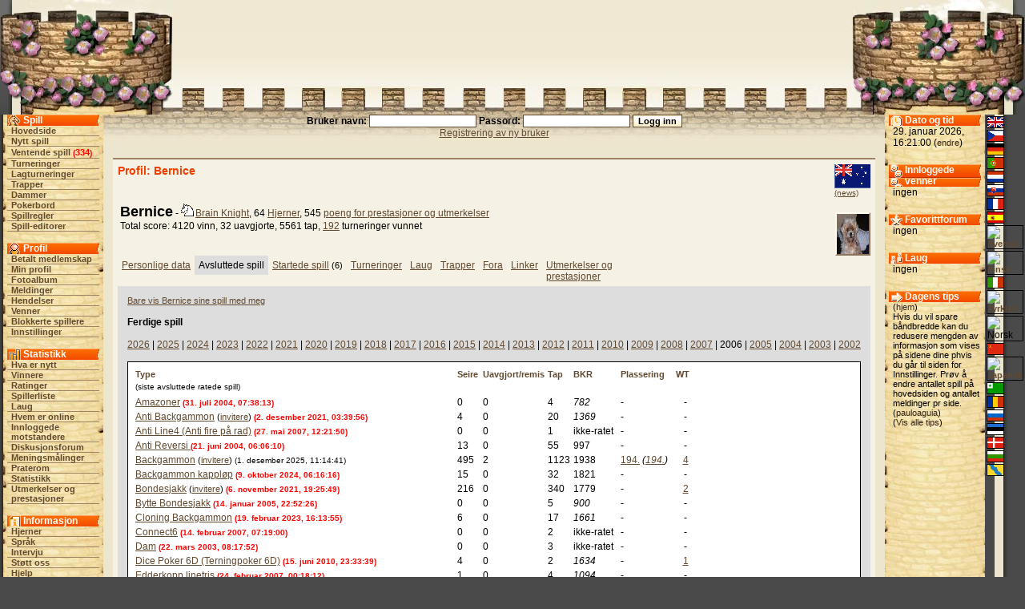

--- FILE ---
content_type: text/html;charset=utf-8
request_url: https://brainking.com/no/Profile?u=1510&tp=96&dy=2006&p=1
body_size: 6137
content:
<html>
<head>
<meta name="robots" content="noindex">
<meta name="Description" content="BrainKing - spill sjakk, checkers, backgammon, reversi, pente og andre populere spill og varianter på internett.">
<meta name="Keywords" content="sjakk, fem, hjerne, brett, spill, variant, internett, turnering, lag, diskusjon, medlemskap">
<meta http-equiv="Content-Type" content="text/html; charset=utf-8">
<meta http-equiv="Pragma" content="no-cache">
<meta http-equiv="Cache-Control" content="must-revalidate, post-check=0, pre-check=0">
<meta http-equiv="Expires" content="Friday, 12-Jul-02 23:59:59 GMT">
<title>BrainKing - Profil (Bernice)</title>
<link rel="shortcut icon" href="https://i.brainking.com/bk.ico" type="image/x-icon">
<link rel="meta" href="https://brainking.com/labels.rdf" type="application/rdf+xml" title="ICRA labels">
<meta http-equiv="pics-Label" content='(pics-1.1 "http://www.icra.org/pics/vocabularyv03/" l gen true for "http://brainking.com" r (n 0 s 0 v 0 l 0 oa 0 ob 0 oc 0 od 0 oe 0 of 0 og 0 oh 0 c 1) gen true for "http://www.brainking.com" r (n 0 s 0 v 0 l 0 oa 0 ob 0 oc 0 od 0 oe 0 of 0 og 0 oh 0 c 1))'>
<link rel="stylesheet" href="/css/castle-54.css" title="Castle">
<link rel="alternate stylesheet" href="/css/simple-54.css" title="Simple">
<link rel="alternate stylesheet" href="/css/nofonts-54.css" title="No fonts">
<link rel="stylesheet" href="/js/context.css">
<script language="JavaScript" type="text/javascript" src="/js/functions-26.js"></script>
<script language="JavaScript" type="text/javascript" src="/js/styleswitcher-1.js"></script>
<script language="JavaScript" type="text/javascript" src="/js/rtecodes-27.js"></script>
<script language="JavaScript" type="text/javascript" src="/js/rte-16.js"></script>
<script type="text/javascript">

  var _gaq = _gaq || [];
  _gaq.push(['_setAccount', 'UA-151976-1']);
  _gaq.push(['_setDomainName', 'none']);
  _gaq.push(['_setAllowLinker', true]);
  _gaq.push(['_trackPageview']);

  (function() {
    var ga = document.createElement('script'); ga.type = 'text/javascript'; ga.async = true;
    ga.src = ('https:' == document.location.protocol ? 'https://ssl' : 'http://www') + '.google-analytics.com/ga.js';
    var s = document.getElementsByTagName('script')[0]; s.parentNode.insertBefore(ga, s);
  })();

</script>
</head>
<body onLoad="globalInit();initEditor();setActiveStyleSheet('Castle', -1);">
<a name="top"></a>

<div id="dragon-right" style="position: absolute; top: 0; right: 0; visibility: hidden; overflow: hidden;"></div>
<div id="flame-right" style="position: absolute; top: 0; right: 0; visibility: hidden; overflow: hidden;"></div>
<script language="JavaScript">
<!--
setTimeout('initDragon(1)', 17000);
//-->
</script>
<table border="0" cellpadding="0" cellspacing="0" align="center" width="100%" height="100%">
<tr id="top-row"><td><table border="0" cellpadding="0" cellspacing="0" align="center" width="100%"><tr>
<td id="top-left-left"></td>
<td id="top-left-center"></td>
<td id="top-left-right"></td>
<td id="top-center" align="center"><img src="https://i.brainking.com/blank.gif" width="547" height="1"></td>
<td id="top-right-left"></td>
<td id="top-right-center"></td>
<td id="top-right-right"></td>
</tr></table>
</td></tr>
<tr><td height="100%">
<table border="0" cellpadding="0" cellspacing="0" align="center" width="100%" height="100%"><tr>
<td id="left-boundary"></td>
<td id="menu-column" valign="top" align="center">
<table cellpadding="0" cellspacing="0" align="center" class="menu-inner-space">
<tr><td id="menu-game-header">Spill</td></tr>
<tr><td class="menutd"><a href="/no/GameList" class="menu">Hovedside</a></td></tr>
<tr><td class="menutd"><a href="/no/SelectGameType" class="menu">Nytt spill</a></td></tr>
<tr><td class="menutd"><a href="/no/WaitingGames" class="menu">Ventende spill</a> <span class="rednumber">(<a href="/no/WaitingGames" class="fellow">334</a>)</span></td></tr>
<tr><td class="menutd"><a href="/no/Tournaments" class="menu">Turneringer</a></td></tr>
<tr><td class="menutd"><a href="/no/TeamTournaments" class="menu">Lagturneringer</a></td></tr>
<tr><td class="menutd"><a href="/no/Stairs" class="menu">Trapper</a></td></tr>
<tr><td class="menutd"><a href="/no/Pond" class="menu">Dammer</a></td></tr>
<tr><td class="menutd"><a href="/no/PokerTables" class="menu">Pokerbord</a></td></tr>
<tr><td class="menutd"><a href="/no/GameRules" class="menu">Spillregler</a></td></tr>
<tr><td class="menutd"><a href="/no/GameEditors" class="menu">Spill-editorer</a></td></tr>
</table>
<br>
<table cellpadding="0" cellspacing="0" align="center" class="menu-inner-space">
<tr><td id="menu-profile-header">Profil</td></tr>
<tr><td class="menutd"><a href="/no/PaidMembership" class="menu">Betalt medlemskap</a></td></tr>
<tr><td class="menutd"><a href="/no/Profile" class="menu">Min profil</a></td></tr>
<tr><td class="menutd"><a href="/no/PhotoAlbum" class="menu">Fotoalbum</a></td></tr>
<tr><td class="menutd"><a href="/no/MessageBox" class="menu">Meldinger</a></td></tr>
<tr><td class="menutd"><a href="/no/EventBox" class="menu">Hendelser</a></td></tr>
<tr><td class="menutd"><a href="/no/Friends" class="menu">Venner</a></td></tr>
<tr><td class="menutd"><a href="/no/Enemies" class="menu">Blokkerte spillere</a></td></tr>
<tr><td class="menutd"><a href="/no/Settings" class="menu">Innstillinger</a></td></tr>
</table>
<br>
<table cellpadding="0" cellspacing="0" align="center" class="menu-inner-space">
<tr><td id="menu-stats-header">Statistikk</td></tr>
<tr><td class="menutd">
<a href="/no/News" class="menu">Hva er nytt</a></td></tr>
<tr><td class="menutd"><a href="/no/TournamentWinners" class="menu">Vinnere</a></td></tr>
<tr><td class="menutd"><a href="/no/Ratings" class="menu">Ratinger</a></td></tr>
<tr><td class="menutd"><a href="/no/PlayerList?a=ap" class="menu">Spillerliste</a></td></tr>
<tr><td class="menutd"><a href="/no/Fellowships" class="menu">Laug</a></td></tr>
<tr><td class="menutd"><a href="/no/PlayerList" class="menu">Hvem er online</a></td></tr>
<tr><td class="menutd"><a href="/no/PlayerList?op=1" class="menu">Innloggede motstandere</a></td></tr>
<tr><td class="menutd"><a href="/no/Board" class="menu">Diskusjonsforum</a></td></tr>
<tr><td class="menutd"><a href="/no/OpinionPollList" class="menu">Meningsmålinger</a></td></tr>
<tr><td class="menutd"><a href="/no/ChatBox" class="menu">Praterom</a></td></tr>
<tr><td class="menutd"><a href="/no/Statistics" class="menu">Statistikk</a></td></tr>
<tr><td class="menutd"><a href="/no/Achievements" class="menu">Utmerkelser og <br>prestasjoner</br></a></td></tr>
</table>
<br>
<table cellpadding="0" cellspacing="0" align="center" class="menu-inner-space">
<tr><td id="menu-info-header">Informasjon</td></tr>
<tr><td class="menutd"><a href="/no/Brains" class="menu">Hjerner</a></td></tr>
<tr><td class="menutd"><a href="/no/Languages" class="menu">Språk</a></td></tr>
<tr><td class="menutd"><a href="/no/Interviews" class="menu">Intervju</a></td></tr>
<tr><td class="menutd"><a href="/no/SupportUs" class="menu">Støtt oss</a></td></tr>
<tr><td class="menutd"><a href="/no/Help" class="menu">Hjelp</a></td></tr>
<tr><td class="menutd"><a href="/no/FAQ" class="menu">FAQ</a></td></tr>
<tr><td class="menutd"><a href="/no/ContactUs" class="menu">Kontakt oss</a></td></tr>
<tr><td class="menutd"><a href="/no/Links" class="menu">Lenker</a></td></tr>
</table>
<br>
<table cellpadding="0" cellspacing="0" align="center" class="menu-inner-space">
<tr><td class="menutd"><a href="/no/Logout" class="menu">Logg ut</a></td></tr>
</table>
</td>
<td id="center-header" valign="top">
<center>
<form action="/no/DoLogin" method="post"><span class="form-label">Bruker navn: <input type="text" id="username" name="username" value="" size="20" class="inputbox"> Passord: <input type="password" id="password" name="password" value="" size="20" class="inputbox"> </span><input type="hidden" id="fwa" name="fwa" value="Profile?u=1510&tp=96&dy=2006&p=1"><input type="hidden" id="remember" name="remember" value="0"><input type="submit" id="submit" name="submit" value="Logg inn" class="inputbutton"><br><a href="/no/RegPage">Registrering av ny bruker</a></form>
</center>

<center>
</center>
<div id="set-style-result"></div>
<div class="prostor">
<div class="obsah">
<div class="to-right profile-flag"><a href="PlayerList?a=ap&country=13"><img src="https://i.brainking.com/flags/australia2.gif" width="45" height="30" title="Australia, 975 spillere" border="0"></a><br><font size="-2"><a href="PressMonitoring?utf=Australia">(news)</a></font></div>
<div class="hh">Profil: Bernice</div>
<br clear="all">
<div class="to-right">
<br>
<img src="https://i.brainking.com/icons/1501-2000/1510.jpg"class="image"></div>
<table><tr valign="top"><td><b><font size="+1">Bernice</font></b> - <img src="https://i.brainking.com/chess/wn1.gif"><a href="PaidMembership">Brain Knight</a>, 64 <a href="Brains">Hjerner</a>, 545 <a href="Profile?u=1510&p=9">poeng for prestasjoner og utmerkelser</a><br>Total score: 4120 vinn, 32 uavgjorte, 5561 tap, <a href="TournamentWinners?u=1510&mipl=4">192</a> turneringer vunnet</td></tr></table>
<br clear="all">
<div class="unselected-tab-header"><a href="Profile?u=1510&p=0">Personlige data</a></div><div class="selected-tab-header">Avsluttede spill</div><div class="unselected-tab-header"><a href="Profile?u=1510&p=2">Startede spill</a> <span class="column-text">(6)</span></div><div class="unselected-tab-header"><a href="Profile?u=1510&p=3">Turneringer</a></div><div class="unselected-tab-header"><a href="Profile?u=1510&p=4">Laug</a></div><div class="unselected-tab-header"><a href="Profile?u=1510&p=5">Trapper</a></div><div class="unselected-tab-header"><a href="Profile?u=1510&p=6">Fora</a></div><div class="unselected-tab-header"><a href="Profile?u=1510&p=8">Linker</a></div><div class="unselected-tab-header"><a href="Profile?u=1510&p=9">Utmerkelser og <br>prestasjoner</br></a></div><div class="selected-tab-section">
<span class="column-text"><a href="Profile?u=1510&op=0&p=1">Bare vis Bernice sine spill med meg</a></span>
<br>
<br>
<b>Ferdige spill</b><br>
<br><a href="Profile?u=1510&tp=96&dy=2026&p=1">2026</a>&nbsp;|&nbsp;<a href="Profile?u=1510&tp=96&dy=2025&p=1">2025</a>&nbsp;|&nbsp;<a href="Profile?u=1510&tp=96&dy=2024&p=1">2024</a>&nbsp;|&nbsp;<a href="Profile?u=1510&tp=96&dy=2023&p=1">2023</a>&nbsp;|&nbsp;<a href="Profile?u=1510&tp=96&dy=2022&p=1">2022</a>&nbsp;|&nbsp;<a href="Profile?u=1510&tp=96&dy=2021&p=1">2021</a>&nbsp;|&nbsp;<a href="Profile?u=1510&tp=96&dy=2020&p=1">2020</a>&nbsp;|&nbsp;<a href="Profile?u=1510&tp=96&dy=2019&p=1">2019</a>&nbsp;|&nbsp;<a href="Profile?u=1510&tp=96&dy=2018&p=1">2018</a>&nbsp;|&nbsp;<a href="Profile?u=1510&tp=96&dy=2017&p=1">2017</a>&nbsp;|&nbsp;<a href="Profile?u=1510&tp=96&dy=2016&p=1">2016</a>&nbsp;|&nbsp;<a href="Profile?u=1510&tp=96&dy=2015&p=1">2015</a>&nbsp;|&nbsp;<a href="Profile?u=1510&tp=96&dy=2014&p=1">2014</a>&nbsp;|&nbsp;<a href="Profile?u=1510&tp=96&dy=2013&p=1">2013</a>&nbsp;|&nbsp;<a href="Profile?u=1510&tp=96&dy=2012&p=1">2012</a>&nbsp;|&nbsp;<a href="Profile?u=1510&tp=96&dy=2011&p=1">2011</a>&nbsp;|&nbsp;<a href="Profile?u=1510&tp=96&dy=2010&p=1">2010</a>&nbsp;|&nbsp;<a href="Profile?u=1510&tp=96&dy=2009&p=1">2009</a>&nbsp;|&nbsp;<a href="Profile?u=1510&tp=96&dy=2008&p=1">2008</a>&nbsp;|&nbsp;<a href="Profile?u=1510&tp=96&dy=2007&p=1">2007</a>&nbsp;|&nbsp;2006&nbsp;|&nbsp;<a href="Profile?u=1510&tp=96&dy=2005&p=1">2005</a>&nbsp;|&nbsp;<a href="Profile?u=1510&tp=96&dy=2004&p=1">2004</a>&nbsp;|&nbsp;<a href="Profile?u=1510&tp=96&dy=2003&p=1">2003</a>&nbsp;|&nbsp;<a href="Profile?u=1510&tp=96&dy=2002&p=1">2002</a><br><br>
<div class="padded-border hilite-table">
<table>
<tr valign=top>
<td><b><a href="DoSettings?pfsb=1&fwa=Profile!u=1510$tp=96$dy=2006$p=1" class="menu">Type</a></b></td>
<td><b><a href="DoSettings?pfsb=2&fwa=Profile!u=1510$tp=96$dy=2006$p=1" class="menu">Seire</a></b></td>
<td><b><a href="DoSettings?pfsb=3&fwa=Profile!u=1510$tp=96$dy=2006$p=1" class="menu">Uavgjort/remis</a></b></td>
<td><b><a href="DoSettings?pfsb=4&fwa=Profile!u=1510$tp=96$dy=2006$p=1" class="menu">Tap</a></b></td>
<td><b><a href="DoSettings?pfsb=5&fwa=Profile!u=1510$tp=96$dy=2006$p=1" class="menu">BKR</a></b></td>
<td><b><a href="DoSettings?pfsb=6&fwa=Profile!u=1510$tp=96$dy=2006$p=1" class="menu">Plassering</a></b></td>
<td><b><a href="DoSettings?pfsb=7&fwa=Profile!u=1510$tp=96$dy=2006$p=1" class="menu">WT</a></b></td>
</tr>
<tr valign=top><td class="cecko">(siste avsluttede ratede spill)</td><td colspan=6>&nbsp;</td></tr>
<tr valign=top><td><a href="Profile?u=1510&tp=49&p=1">Amazoner</a> <span class="cecko rednumber">(31. juli 2004, 07:38:13)</span></td><td>0</td><td>0</td><td>4</td><td><i>782</i></td><td>-</td><td align=center>-</td></tr>
<tr valign=top><td><a href="Profile?u=1510&tp=25&p=1">Anti Backgammon</a> <span class="column-text">(<a href="DefineNewGame?tp=25&op=1510">invitere</a>)</span> <span class="cecko rednumber">(2. desember 2021, 03:39:56)</span></td><td>4</td><td>0</td><td>20</td><td><i>1369</i></td><td>-</td><td align=center>-</td></tr>
<tr valign=top><td><a href="Profile?u=1510&tp=14&p=1">Anti Line4 (Anti fire på rad)</a> <span class="cecko rednumber">(27. mai 2007, 12:21:50)</span></td><td>0</td><td>0</td><td>1</td><td>ikke-ratet</td><td>-</td><td align=center>-</td></tr>
<tr valign=top><td><a href="Profile?u=1510&tp=12&p=1">Anti Reversi  </a> <span class="cecko rednumber">(21. juni 2004, 06:06:10)</span></td><td>13</td><td>0</td><td>55</td><td>997</td><td>-</td><td align=center>-</td></tr>
<tr valign=top><td><a href="Profile?u=1510&tp=23&p=1">Backgammon</a> <span class="column-text">(<a href="DefineNewGame?tp=23&op=1510">invitere</a>)</span> <span class="cecko">(1. desember 2025, 11:14:41)</span></td><td>495</td><td>2</td><td>1123</td><td>1938</td><td><a href="Ratings?tp=23&bms=150">194.</a> <i>(<a href="Ratings?tp=23&bms=150&ap=1">194.</a>)</i></td><td align=center><a href="TournamentWinners?u=1510&tp=23&mipl=4">4</a></td></tr>
<tr valign=top><td><a href="Profile?u=1510&tp=26&p=1">Backgammon kappløp</a> <span class="cecko rednumber">(9. oktober 2024, 06:16:16)</span></td><td>15</td><td>0</td><td>32</td><td>1821</td><td>-</td><td align=center>-</td></tr>
<tr valign=top><td><a href="Profile?u=1510&tp=5&p=1">Bondesjakk</a> <span class="column-text">(<a href="DefineNewGame?tp=5&op=1510">invitere</a>)</span> <span class="cecko rednumber">(6. november 2021, 19:25:49)</span></td><td>216</td><td>0</td><td>340</td><td>1779</td><td>-</td><td align=center><a href="TournamentWinners?u=1510&tp=5&mipl=4">2</a></td></tr>
<tr valign=top><td><a href="Profile?u=1510&tp=65&p=1">Bytte Bondesjakk</a> <span class="cecko rednumber">(14. januar 2005, 22:52:26)</span></td><td>0</td><td>0</td><td>5</td><td><i>900</i></td><td>-</td><td align=center>-</td></tr>
<tr valign=top><td><a href="Profile?u=1510&tp=92&p=1">Cloning Backgammon</a> <span class="cecko rednumber">(19. februar 2023, 16:13:55)</span></td><td>6</td><td>0</td><td>17</td><td><i>1661</i></td><td>-</td><td align=center>-</td></tr>
<tr valign=top><td><a href="Profile?u=1510&tp=82&p=1">Connect6</a> <span class="cecko rednumber">(14. februar 2007, 07:19:00)</span></td><td>0</td><td>0</td><td>2</td><td>ikke-ratet</td><td>-</td><td align=center>-</td></tr>
<tr valign=top><td><a href="Profile?u=1510&tp=7&p=1">Dam</a> <span class="cecko rednumber">(22. mars 2003, 08:17:52)</span></td><td>0</td><td>0</td><td>3</td><td>ikke-ratet</td><td>-</td><td align=center>-</td></tr>
<tr valign=top><td><a href="Profile?u=1510&tp=106&p=1">Dice Poker 6D (Terningpoker 6D)</a> <span class="cecko rednumber">(15. juni 2010, 23:33:39)</span></td><td>4</td><td>0</td><td>2</td><td><i>1634</i></td><td>-</td><td align=center><a href="TournamentWinners?u=1510&tp=106&mipl=4">1</a></td></tr>
<tr valign=top><td><a href="Profile?u=1510&tp=61&p=1">Edderkopp linetris</a> <span class="cecko rednumber">(24. februar 2007, 00:18:12)</span></td><td>1</td><td>0</td><td>4</td><td><i>1094</i></td><td>-</td><td align=center>-</td></tr>
<tr valign=top><td><a href="Profile?u=1510&tp=86&p=1">Eggerøre</a> <span class="cecko rednumber">(23. februar 2016, 18:00:01)</span></td><td>1</td><td>0</td><td>4</td><td><i>1154</i></td><td>-</td><td align=center>-</td></tr>
<tr valign=top><td><a href="Profile?u=1510&tp=31&p=1">Enveiss dam</a> <span class="cecko rednumber">(30. mars 2003, 07:17:25)</span></td><td>0</td><td>0</td><td>1</td><td>ikke-ratet</td><td>-</td><td align=center>-</td></tr>
<tr valign=top><td><a href="Profile?u=1510&tp=111&p=1">Fevga</a> <span class="column-text">(<a href="DefineNewGame?tp=111&op=1510">invitere</a>)</span> <span class="cecko">(2. oktober 2025, 23:19:55)</span></td><td>80</td><td>0</td><td>128</td><td>1965</td><td><a href="Ratings?tp=111&bms=50">69.</a> <i>(<a href="Ratings?tp=111&bms=50&ap=1">69.</a>)</i></td><td align=center>-</td></tr>
<tr valign=top><td><a href="Profile?u=1510&tp=13&p=1">Fire på rad</a> <span class="cecko rednumber">(1. januar 2021, 23:06:33)</span></td><td>17</td><td>0</td><td>62</td><td>1017</td><td>-</td><td align=center>-</td></tr>
<tr valign=top><td><a href="Profile?u=1510&tp=101&p=1">Froskejeger</a> <span class="cecko rednumber">(26. juni 2007, 06:20:23)</span></td><td>1</td><td>0</td><td>2</td><td>ikke-ratet</td><td>-</td><td align=center>-</td></tr>
<tr valign=top><td>Gresshoppe <span class="cecko rednumber">(12. november 2008, 07:12:48)</span></td><td>2</td><td>0</td><td>4</td><td><i>1300</i></td><td>-</td><td align=center>-</td></tr>
<tr valign=top><td><a href="Profile?u=1510&tp=34&p=1">Halma 10x10</a> <span class="cecko rednumber">(14. mars 2003, 00:13:10)</span></td><td>0</td><td>0</td><td>1</td><td>ikke-ratet</td><td>-</td><td align=center>-</td></tr>
<tr valign=top><td><a href="Profile?u=1510&tp=33&p=1">Halma 8x8</a> <span class="cecko rednumber">(5. februar 2007, 04:52:56)</span></td><td>0</td><td>0</td><td>6</td><td><i>1138</i></td><td>-</td><td align=center>-</td></tr>
<tr valign=top><td><a href="Profile?u=1510&tp=66&p=1">Hyper backgammon</a> <span class="column-text">(<a href="DefineNewGame?tp=66&op=1510">invitere</a>)</span> <span class="cecko">(1. desember 2025, 07:45:36)</span></td><td>1581</td><td>0</td><td>1939</td><td>2181</td><td><a href="Ratings?tp=66&bms=50">55.</a> <i>(<a href="Ratings?tp=66&bms=50&ap=1">56.</a>)</i></td><td align=center><a href="TournamentWinners?u=1510&tp=66&mipl=4">55</a></td></tr>
<tr valign=top><td><a href="Profile?u=1510&tp=69&p=1">Japansk sjakk</a> <span class="cecko rednumber">(15. august 2005, 11:55:13)</span></td><td>0</td><td>0</td><td>6</td><td>ikke-ratet</td><td>-</td><td align=center>-</td></tr>
<tr valign=top><td><a href="Profile?u=1510&tp=56&p=1">Jungel</a> <span class="cecko rednumber">(23. januar 2005, 10:43:24)</span></td><td>0</td><td>0</td><td>3</td><td>ikke-ratet</td><td>-</td><td align=center>-</td></tr>
<tr valign=top><td><a href="Profile?u=1510&tp=39&p=1">Keryo Pente</a> <span class="cecko rednumber">(23. mai 2005, 17:09:03)</span></td><td>0</td><td>0</td><td>1</td><td>ikke-ratet</td><td>-</td><td align=center>-</td></tr>
<tr valign=top><td><a href="Profile?u=1510&tp=110&p=1">Knight Fight (Springerkamp)</a> <span class="cecko rednumber">(2. november 2020, 23:15:11)</span></td><td>0</td><td>0</td><td>1</td><td>ikke-ratet</td><td>-</td><td align=center>-</td></tr>
<tr valign=top><td><a href="Profile?u=1510&tp=15&p=1">Linetris</a> <span class="cecko rednumber">(12. august 2012, 15:29:10)</span></td><td>2</td><td>0</td><td>11</td><td><i>1100</i></td><td>-</td><td align=center>-</td></tr>
<tr valign=top><td><a href="Profile?u=1510&tp=102&p=1">Logikk</a> <span class="cecko rednumber">(31. oktober 2021, 00:00:55)</span></td><td>2</td><td>2</td><td>12</td><td><i>1200</i></td><td>-</td><td align=center>-</td></tr>
<tr valign=top><td><a href="Profile?u=1510&tp=78&p=1">Ludo</a> <span class="cecko rednumber">(11. august 2012, 03:40:40)</span></td><td>10</td><td>0</td><td>18</td><td><i>1437</i></td><td>-</td><td align=center>-</td></tr>
<tr valign=top><td><a href="Profile?u=1510&tp=6&p=1">Løkkesjakk</a> <span class="cecko rednumber">(13. januar 2021, 05:56:52)</span></td><td>3</td><td>0</td><td>2</td><td><i>1528</i></td><td>-</td><td align=center>-</td></tr>
<tr valign=top><td>Løpe i mørket <span class="cecko rednumber">(15. november 2012, 21:05:09)</span></td><td>-</td><td>-</td><td>-</td><td><i>1610</i></td><td>-</td><td align=center>-</td></tr>
<tr valign=top><td>Løpe i regnet <span class="cecko rednumber">(18. september 2015, 22:05:05)</span></td><td>-</td><td>-</td><td>-</td><td><i>2022</i></td><td>-</td><td align=center>-</td></tr>
<tr valign=top><td>Løpe rundt dammen <span class="cecko rednumber">(1. november 2024, 09:05:01)</span></td><td>-</td><td>-</td><td>-</td><td>2299</td><td>-</td><td align=center><a href="TournamentWinners?u=1510&p=1&tp=1000&mipl=4">36</a></td></tr>
<tr valign=top><td><a href="Profile?u=1510&tp=103&p=1">Mancala</a> <span class="cecko rednumber">(23. april 2007, 08:46:47)</span></td><td>4</td><td>0</td><td>2</td><td><i>1505</i></td><td>-</td><td align=center>-</td></tr>
<tr valign=top><td><a href="Profile?u=1510&tp=24&p=1">Nackgammon</a> <span class="cecko">(30. november 2025, 21:37:59)</span></td><td>9</td><td>0</td><td>23</td><td>1878</td><td><a href="Ratings?tp=24&bms=50">59.</a> <i>(<a href="Ratings?tp=24&bms=50&ap=1">61.</a>)</i></td><td align=center>-</td></tr>
<tr valign=top><td><a href="Profile?u=1510&tp=37&p=1">Overfyllt backgammon</a> <span class="cecko rednumber">(26. august 2010, 05:05:40)</span></td><td>2</td><td>0</td><td>3</td><td><i>1654</i></td><td>-</td><td align=center>-</td></tr>
<tr valign=top><td><a href="Profile?u=1510&tp=72&p=1">PahTum</a> <span class="cecko rednumber">(21. august 2007, 11:41:28)</span></td><td>0</td><td>0</td><td>1</td><td>ikke-ratet</td><td>-</td><td align=center>-</td></tr>
<tr valign=top><td><a href="Profile?u=1510&tp=109&p=1">Plakoto</a> <span class="cecko">(24. januar 2026, 11:20:52)</span></td><td>10</td><td>0</td><td>36</td><td>1553</td><td><a href="Ratings?tp=109&bms=50">69.</a> <i>(<a href="Ratings?tp=109&bms=50&ap=1">69.</a>)</i></td><td align=center>-</td></tr>
<tr valign=top><td><a href="Profile?u=1510&tp=64&p=1">Pro Bondesjakk</a> <span class="cecko rednumber">(17. januar 2005, 01:14:13)</span></td><td>0</td><td>0</td><td>3</td><td>ikke-ratet</td><td>-</td><td align=center>-</td></tr>
<tr valign=top><td><a href="Profile?u=1510&tp=11&p=1">Reversi 10x10 </a> <span class="cecko rednumber">(27. august 2004, 07:50:22)</span></td><td>16</td><td>0</td><td>39</td><td>1269</td><td>-</td><td align=center>-</td></tr>
<tr valign=top><td><a href="Profile?u=1510&tp=9&p=1">Reversi 6x6</a> <span class="cecko rednumber">(28. mai 2007, 03:40:01)</span></td><td>6</td><td>0</td><td>47</td><td>1168</td><td>-</td><td align=center>-</td></tr>
<tr valign=top><td><a href="Profile?u=1510&tp=10&p=1">Reversi 8x8</a> <span class="cecko rednumber">(11. april 2008, 01:49:52)</span></td><td>2</td><td>0</td><td>41</td><td>995</td><td>-</td><td align=center>-</td></tr>
<tr valign=top><td><a href="Profile?u=1510&tp=46&p=1">Slagskip</a> <span class="cecko rednumber">(17. februar 2022, 20:07:03)</span></td><td>8</td><td>0</td><td>28</td><td>1098</td><td>-</td><td align=center>-</td></tr>
<tr valign=top><td><a href="Profile?u=1510&tp=16&p=1">Spider Line4 (Edderkopp fire på rad)</a> <span class="cecko rednumber">(29. november 2020, 00:36:41)</span></td><td>34</td><td>0</td><td>76</td><td>1265</td><td>-</td><td align=center>-</td></tr>
<tr valign=top><td><a href="Profile?u=1510&tp=19&p=1">Tablut</a> <span class="cecko rednumber">(18. februar 2004, 23:10:17)</span></td><td>10</td><td>1</td><td>14</td><td><i>1247</i></td><td>-</td><td align=center>-</td></tr>
<tr valign=top><td><a href="Profile?u=1510&tp=97&p=1">Terningpoker</a> <span class="column-text">(<a href="DefineNewGame?tp=97&op=1510">invitere</a>)</span> <span class="cecko">(27. januar 2026, 01:40:41)</span></td><td>1323</td><td>27</td><td>1187</td><td>2130</td><td><a href="Ratings?tp=97&bms=0">34.</a> <i>(<a href="Ratings?tp=97&bms=0&ap=1">34.</a>)</i></td><td align=center><a href="TournamentWinners?u=1510&tp=97&mipl=4">115</a></td></tr>
<tr valign=top><td><a href="Profile?u=1510&tp=95&p=1">Terningsjakk</a> <span class="column-text">(<a href="DefineNewGame?tp=95&op=1510">invitere</a>)</span> <span class="cecko rednumber">(6. januar 2021, 02:45:15)</span></td><td>0</td><td>0</td><td>33</td><td><i>952</i></td><td>-</td><td align=center>-</td></tr>
<tr valign=top><td><a href="Profile?u=1510&tp=99&p=1">Treterningspoker</a> <span class="column-text">(<a href="DefineNewGame?tp=99&op=1510">invitere</a>)</span> <span class="cecko rednumber">(1. desember 2024, 21:28:58)</span></td><td>230</td><td>0</td><td>200</td><td>1968</td><td>-</td><td align=center><a href="TournamentWinners?u=1510&tp=99&mipl=4">14</a></td></tr>
<tr valign=top><td><a href="Profile?u=1510&tp=107&p=1">Triple Dice Poker 6D (Tredobbelt terningpoker 6D)</a> <span class="cecko rednumber">(10. april 2023, 23:19:37)</span></td><td>13</td><td>0</td><td>14</td><td>1701</td><td>-</td><td align=center><a href="TournamentWinners?u=1510&tp=107&mipl=4">1</a></td></tr>
<tr valign=top><td><a href="Profile?u=1510&tp=36&p=1">Tyrkisk dam</a> <span class="cecko rednumber">(5. mars 2004, 23:27:57)</span></td><td>0</td><td>0</td><td>4</td><td><i>1119</i></td><td>-</td><td align=center>-</td></tr>
<tr valign=top><td><b>Totalt</b></td><td><b>4120</b></td><td><b>32</b></td><td><b>5560</b></td><td colspan="3"><b>1458</b> (Gjennomsnittlig BKR)</td></tr>
</table>
</div>
<br>
</div>
</div>
</div>
<div class="footer-links"><a href="/no/UserAgreement">Brukeravtale</a>&nbsp;|&nbsp;<a href="/no/PrivacyPolicy">Personvern</a>&nbsp;|&nbsp;<a href="/no/Staff">BrainKings stab</a>&nbsp;|&nbsp;<a href="/no/Advertising">Reklame</a></div></td>
<td id="status-column" valign="top" align="center">
<div id="status-time-section">
<div id="status-time-header">Dato og tid</div>
<div class="menu-section">
29. januar 2026, 16:21:00 (<a href="Settings?a=df&fwa=Profile!u=1510$tp=96$dy=2006$p=1#hilite" class="lang" rel="nofollow">endre</a>)
</div>
</div>
<div id="status-friends-section">
<div id="status-friends-header">Innloggede venner</div>
<div class="menu-section">
ingen</div>
</div>
<div id="status-boards-section">
<div id="status-boards-header">Favorittforum</div>
<div class="menu-section">
ingen</div>
</div>
<div id="status-fellows-section">
<div id="status-fellows-header">Laug</div>
<div class="menu-section">
ingen</div>
</div>
<div id="status-tips-section">
<div id="status-tips-header">Dagens tips</div>
<div class="menu-section news-text">
(<a href="DoSettings?shti=0&fwa=Profile!u=1510$tp=96$dy=2006$p=1" class="lang" rel="nofollow">hjem</a>)<br>Hvis du vil spare båndbredde kan du redusere mengden av informasjon som vises på sidene dine phvis du går til siden for Innstillinger. Prøv å endre antallet spill på hovedsiden og antallet meldinger pr side. (<a href="Profile?u=9839" class="lang">pauloaguia</a>)<br>(<a href="Tips" class="lang">Vis alle tips</a>)
</div>
</div>
</td>
<td id="right-boundary" valign="top">
<table id="lang-column" border="0" cellpadding="0" cellspacing="2">
<tr><td class="lang-cell"><a href="/no/Languages?lang=0&fwa=Profile!u=1510$tp=96$dy=2006$p=1" class="menu" rel="nofollow"><img src="https://i.brainking.com/langs/en1.gif" title="Engelsk" class="lang-image"></a></td></tr>
<tr><td class="lang-cell"><a href="/no/Languages?lang=1&fwa=Profile!u=1510$tp=96$dy=2006$p=1" class="menu" rel="nofollow"><img src="https://i.brainking.com/langs/cz1.gif" title="Tsjekkisk" class="lang-image"></a></td></tr>
<tr><td class="lang-cell"><a href="/no/Languages?lang=2&fwa=Profile!u=1510$tp=96$dy=2006$p=1" class="menu" rel="nofollow"><img src="https://i.brainking.com/langs/de1.gif" title="Tysk" class="lang-image"></a></td></tr>
<tr><td class="lang-cell"><a href="/no/Languages?lang=3&fwa=Profile!u=1510$tp=96$dy=2006$p=1" class="menu" rel="nofollow"><img src="https://i.brainking.com/langs/pt1.gif" title="Portugisisk" class="lang-image"></a></td></tr>
<tr><td class="lang-cell"><a href="/no/Languages?lang=4&fwa=Profile!u=1510$tp=96$dy=2006$p=1" class="menu" rel="nofollow"><img src="https://i.brainking.com/langs/nl1.gif" title="Hollandsk" class="lang-image"></a></td></tr>
<tr><td class="lang-cell"><a href="/no/Languages?lang=5&fwa=Profile!u=1510$tp=96$dy=2006$p=1" class="menu" rel="nofollow"><img src="https://i.brainking.com/langs/sk1.gif" title="Slovakisk" class="lang-image"></a></td></tr>
<tr><td class="lang-cell"><a href="/no/Languages?lang=6&fwa=Profile!u=1510$tp=96$dy=2006$p=1" class="menu" rel="nofollow"><img src="https://i.brainking.com/langs/fr1.gif" title="Fransk" class="lang-image"></a></td></tr>
<tr><td class="lang-cell"><a href="/no/Languages?lang=7&fwa=Profile!u=1510$tp=96$dy=2006$p=1" class="menu" rel="nofollow"><img src="https://i.brainking.com/langs/es1.gif" title="Spansk" class="lang-image"></a></td></tr>
<tr><td class="lang-cell"><a href="/no/Languages?lang=8&fwa=Profile!u=1510$tp=96$dy=2006$p=1" class="menu" rel="nofollow"><img src="https://i.brainking.com/langs/se1.gif" title="Svensk" class="lang-image"></a></td></tr>
<tr><td class="lang-cell"><a href="/no/Languages?lang=9&fwa=Profile!u=1510$tp=96$dy=2006$p=1" class="menu" rel="nofollow"><img src="https://i.brainking.com/langs/fi1.gif" title="Finsk" class="lang-image"></a></td></tr>
<tr><td class="lang-cell"><a href="/no/Languages?lang=10&fwa=Profile!u=1510$tp=96$dy=2006$p=1" class="menu" rel="nofollow"><img src="https://i.brainking.com/langs/it1.gif" title="Italiensk" class="lang-image"></a></td></tr>
<tr><td class="lang-cell"><a href="/no/Languages?lang=11&fwa=Profile!u=1510$tp=96$dy=2006$p=1" class="menu" rel="nofollow"><img src="https://i.brainking.com/langs/tr1.gif" title="Tyrkisk" class="lang-image"></a></td></tr>
<tr><td class="lang-cell"><img src="https://i.brainking.com/langs/no1.gif" title="Norsk" class="lang-image"></td></tr>
<tr><td class="lang-cell"><a href="/no/Languages?lang=16&fwa=Profile!u=1510$tp=96$dy=2006$p=1" class="menu" rel="nofollow"><img src="https://i.brainking.com/langs/cn1.gif" title="Kinesisk" class="lang-image"></a></td></tr>
<tr><td class="lang-cell"><a href="/no/Languages?lang=17&fwa=Profile!u=1510$tp=96$dy=2006$p=1" class="menu" rel="nofollow"><img src="https://i.brainking.com/langs/jp1.gif" title="Japansk" class="lang-image"></a></td></tr>
<tr><td class="lang-cell"><a href="/no/Languages?lang=19&fwa=Profile!u=1510$tp=96$dy=2006$p=1" class="menu" rel="nofollow"><img src="https://i.brainking.com/langs/eo1.gif" title="Esperanto" class="lang-image"></a></td></tr>
<tr><td class="lang-cell"><a href="/no/Languages?lang=20&fwa=Profile!u=1510$tp=96$dy=2006$p=1" class="menu" rel="nofollow"><img src="https://i.brainking.com/langs/ro1.gif" title="Rumensk" class="lang-image"></a></td></tr>
<tr><td class="lang-cell"><a href="/no/Languages?lang=21&fwa=Profile!u=1510$tp=96$dy=2006$p=1" class="menu" rel="nofollow"><img src="https://i.brainking.com/langs/ru1.gif" title="Russisk" class="lang-image"></a></td></tr>
<tr><td class="lang-cell"><a href="/no/Languages?lang=22&fwa=Profile!u=1510$tp=96$dy=2006$p=1" class="menu" rel="nofollow"><img src="https://i.brainking.com/langs/ee1.gif" title="Estisk" class="lang-image"></a></td></tr>
<tr><td class="lang-cell"><a href="/no/Languages?lang=23&fwa=Profile!u=1510$tp=96$dy=2006$p=1" class="menu" rel="nofollow"><img src="https://i.brainking.com/langs/dk1.gif" title="Dansk" class="lang-image"></a></td></tr>
<tr><td class="lang-cell"><a href="/no/Languages?lang=24&fwa=Profile!u=1510$tp=96$dy=2006$p=1" class="menu" rel="nofollow"><img src="https://i.brainking.com/langs/bg1.gif" title="Bulgars" class="lang-image"></a></td></tr>
<tr><td class="lang-cell"><a href="/no/Languages?lang=26&fwa=Profile!u=1510$tp=96$dy=2006$p=1" class="menu" rel="nofollow"><img src="https://i.brainking.com/langs/hh1.gif" title="Hanaslang" class="lang-image"></a></td></tr>
</table>
</td>
</tr></table></td></tr>
<tr><td height="41">
<table border="0" cellpadding="0" cellspacing="0" align="center" width="100%" class="hilite-table"><tr>
<td id="bottom-left-left"></td>
<td id="bottom-left-center"></td>
<td id="bottom-center" valign="middle" align="center"><div class="cecko">
Copyright © 2002 - 2026 Filip Rachunek, all rights reserved.<br><a href="#top">Tilbake til toppen</a></div></td>
<td id="bottom-right-center"></td>
<td id="bottom-right-right"></td>
</tr></table></td></tr>
</table>
</body>
</html>

